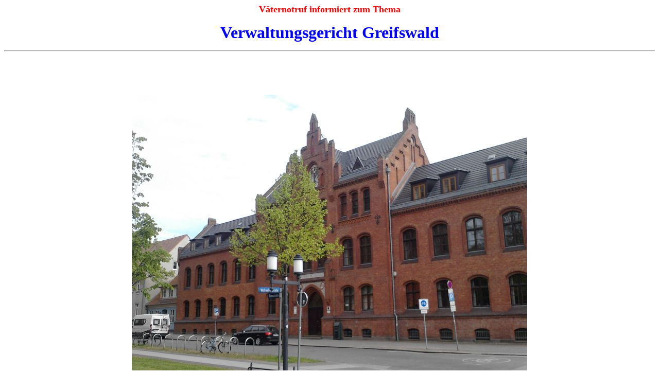

--- FILE ---
content_type: text/html
request_url: https://vaeternotruf.de/verwaltungsgericht-greifswald.htm
body_size: 19528
content:
<html>

<head>
<meta http-equiv="Content-Type" content="text/html; charset=windows-1252">
<meta name="GENERATOR" content="Microsoft FrontPage 12.0">
<meta name="ProgId" content="FrontPage.Editor.Document">
<title>Verwaltungsgericht Greifswald</title>
</head>

<body>

<p align="center"><b><font color="#FF0000" size="4">Väternotruf informiert zum
Thema</font></b></p>
<p align="center"><b><font size="6" color="#0000FF">Verwaltungsgericht
Greifswald</font></b></p>
<hr>
<p>&nbsp;</p>
<p>&nbsp;</p>
<p align="center"><img border="0" src="verwaltungsgericht-greifswald.jpg" width="768" height="576"></p>
<p>&nbsp;</p>
<p>&nbsp;</p>
<p><b>Verwaltungsgericht Greifswald</b></p>
<p>Domstraße 7</p>
<p>17489 Greifswald&nbsp;</p>
<p>&nbsp;</p>
<p>Telefon: 03834 / 890 50</p>
<p>Fax: 03834 / 890 528</p>
<p>&nbsp;</p>
<p>E-Mail: <a href="mailto:verwaltung@vg-greifswald.mv-justiz.de">verwaltung@vg-greifswald.mv-justiz.de</a></p>
<p>Internet: <a HREF="http://www.mv-justiz.de/pages/verwalt_gerichte/vg_hgw.htm"><u><font COLOR="#0000ff">www.mv-justiz.de/pages/verwalt_gerichte/vg_hgw.htm</font></u></a></p>
<p>&nbsp;</p>
<p>&nbsp;</p>
<p align="left"><font color="#0000FF">Internetauftritt des Verwaltungsgerichts
Greifswald (06/2016)</font></p>
<p>Informationsgehalt:&nbsp;</p>
<p>Richterlicher Geschäftsverteilungsplan:<font color="#0000FF">&nbsp;</font></p>
<p>&nbsp;</p>
<p>&nbsp;</p>
<p><b>Bundesland Mecklenburg-Vorpommern</b></p>
<p>&nbsp;</p>
<p>&nbsp;</p>
<p><b>Präsidentin am Verwaltungsgericht Greifswald:</b>&nbsp;<em>Ursula Aussprung
(geb. </em> <a href="berliner-beauftragter-fuer-datenschutz.htm"><em>zensiert durch
Anordnung des &quot;Berliner Beauftragten für Datenschutz&quot;</em></a><em> 1955) -
Präsidentin am Verwaltungsgericht Greifswald (ab 18.03.2002, ..., 2016)</em><font color="#0000FF"><em>
</em>
 </font><em>- im Handbuch der Justiz 1992 ab 08.01.1986 als Richterin am 
Verwaltungsgericht Hannover - abgeordnet - aufgeführt. Im Handbuch der Justiz 
2000 ab 01.10.1993 als Richterin am Oberverwaltungsgericht
Mecklenburg-Vorpommern - abgeordnet - aufgeführt. Im Handbuch der Justiz 2014 ab 
18.03.2002 als Präsidentin am Verwaltungsgericht Greifswald aufgeführt.
</em>
<font color="#0000FF">
 <font color="#0000FF" size="3">
<a href="berliner-beauftragter-fuer-datenschutz.htm"><em>Namensgleichheit</em></a><em>
mit:</em></font><em>&nbsp;</em></font><em>Jürgen Aussprung (geb. </em> <a href="berliner-beauftragter-fuer-datenschutz.htm">
<em>zensiert
durch Anordnung des &quot;Berliner Beauftragten für Datenschutz&quot;</em></a><em> 1955) 
- Vorsitzender Richter am Oberverwaltungsgericht Mecklenburg-Vorpommern / 
Vizepräsident am Oberverwaltungsgericht Mecklenburg-Vorpommern (ab
15.02.2016, ..., 2016) - im Handbuch der Justiz 1992 ab 01.10.1985 als Richter am 
Verwaltungsgericht Hannover aufgeführt. Im Handbuch der Justiz 2002 ab 01.10.1993 
als Richter am Oberverwaltungsgericht
Mecklenburg-Vorpommern - abgeordnet - aufgeführt. Im Handbuch der Justiz 2014 ab 
02.05.2006 als Vorsitzender Richter am Landessozialgericht 
Mecklenburg-Vorpommern aufgeführt. Im Handbuch der Justiz 2016 ab 15.02.2016 als 
Vizepräsident am Oberverwaltungsgericht Mecklenburg-Vorpommern aufgeführt. </em> </p>
<p><b>Vizepräsident am Verwaltungsgericht Greifswald:</b>&nbsp;Ekkard Corsmeyer
(geb. <a href="berliner-beauftragter-fuer-datenschutz.htm">zensiert durch
Anordnung des &quot;Berliner Beauftragten für Datenschutz&quot;</a> 1959) -
Vizepräsident am Verwaltungsgericht Greifswald (ab 20.08.2009, ..., 2016)
- im Handbuch der Justiz 2008 ab 09.10.2000 als Vorsitzender Richter am
Verwaltungsgericht Greifswald aufgeführt. Im Handbuch der Justiz 2014 ab 
20.08.2009 als Vizeräsident am Verwaltungsgericht Greifswald aufgeführt. </p>
<p>&nbsp;</p>
<p>&nbsp;</p>
<p>&nbsp;</p>
<p>Das Verwaltungsgericht Greifswald ist zuständig für Streitigkeiten aus dem
Gebiet der Landkreise Rügen, Nordvorpommern, Ostvorpommern, Müritz,
Mecklenburg-Strelitz und Uecker-Randow sowie der kreisfreien Städte Greifswald,
Neubrandenburg und Stralsund.</p>
<p>Darüber hinaus bearbeitet das Verwaltungsgericht Greifswald</p>
<p>* Verfahren aus dem Recht der offenen Vermögensfragen (z.B. nach
Vermögensgesetz, Investitionsvorranggesetz, Entschädigungsgesetz,
Ausgleichsleistungsgesetz)</p>
<p>* Verfahren zur Bereinigung von SED-Unrecht und</p>
<p>* personalvertretungsrechtliche Streitigkeiten</p>
<p>aus dem ganzen Land Mecklenburg-Vorpommern.</p>
<p>&nbsp;</p>
<p>&nbsp;</p>
<p>&nbsp;</p>
<p>In Mecklenburg-Vorpommern gibt es zwei Verwaltungsgerichte und das Oberverwaltungsgericht Mecklenburg-Vorpommern
als Beschwerdegericht:</p>
<p>&nbsp;</p>
<p><a href="verwaltungsgericht-greifswald.htm">Verwaltungsgericht Greifswald</a></p>
<p><a href="verwaltungsgericht-schwerin.htm">Verwaltungsgericht Schwerin</a></p>
<p>&nbsp;</p>
<p><a href="oberverwaltungsgericht-mecklenburg-vorpommern.htm">Oberverwaltungsgericht
Mecklenburg-Vorpommern</a> - in Greifswald</p>
<p>&nbsp;</p>
<p>&nbsp;</p>
<p>&nbsp;</p>
<p><b>Väternotruf Deutschland</b> - allgemeine Erreichbarkeit:<font color="#0000FF">
<a href="mailto:info@vaeternotruf.de"><b>info@vaeternotruf.de</b></a></font></p>
<font SIZE="2">
<p>&nbsp;</p>
</font>
<hr>
<p>&nbsp;</p>
<p class="MsoNormal"><span style="mso-bidi-font-size: 10.0pt; mso-bidi-font-family: Times New Roman; mso-bidi-font-weight: bold">Haben
Sie interessante Gerichtsbeschlüsse zum Familien- und Kindschaftsrecht? Bei
Interesse können wir diese hier veröffentlichen.</span></p>
<p class="MsoNormal"><span style="mso-bidi-font-size: 10.0pt; mso-bidi-font-family: Times New Roman; mso-bidi-font-weight: bold">Haben Sie Informationen über kompetente und inkompetente Richter, Ergänzungspfleger, Verfahrensbeistände, Gutachter, Rechtsanwälte, Familienberater, Jugendamtsmitarbeiter/innen und andere Fachkräfte?&nbsp;</span></p>
<p class="MsoNormal"><span style="mso-bidi-font-size: 10.0pt; mso-bidi-font-family: Times New Roman; mso-bidi-font-weight: bold">Bitte
informieren Sie uns: <a href="mailto:info@vaeternotruf.de">info@vaeternotruf.de</a></span></p>
<p class="MsoNormal">&nbsp;</p>
<hr>
<p>&nbsp;</p>
<p><b><font color="#0000FF">Fachkräfte im Verwaltungsgerichtsbezirk</font></b></p>
<p><span style="mso-bidi-font-size: 10.0pt; mso-bidi-font-family: Times New Roman; mso-bidi-font-weight: bold">Mit
der Benennung der hier angegebenen Fachkräfte treffen wir, wenn nicht gesondert
angegeben, keine Aussage über deren fachliche Kompetenzen oder Inkompetenzen.
Zu Risiken und Nebenwirkungen von Fachkräften fragen Sie daher Ihren Arzt oder
Apotheker oder Ihre örtliche Kontaktstelle vom Väteraufbruch für Kinder e.V. <a href="http://www.vafk.de">www.vafk.de</a></span></p>
<p>&nbsp;</p>
<p><b>Richter am </b><b>Verwaltungsgericht Greifswald</b><b>:</b></p>
<p><em>Ursula Aussprung (geb. </em> <a href="berliner-beauftragter-fuer-datenschutz.htm">
<em>zensiert durch
Anordnung des &quot;Berliner Beauftragten für Datenschutz&quot;</em></a><em> 1955) -
Präsidentin am Verwaltungsgericht Greifswald (ab 18.03.2002, ..., 2016)</em><font color="#0000FF"><em>
</em>
 </font><em>- im Handbuch der Justiz 1992 ab 08.01.1986 als Richterin am 
Verwaltungsgericht Hannover - abgeordnet - aufgeführt. Im Handbuch der Justiz 
2000 ab 01.10.1993 als Richterin am Oberverwaltungsgericht
Mecklenburg-Vorpommern - abgeordnet - aufgeführt. Im Handbuch der Justiz 2014 ab 
18.03.2002 als Präsidentin am Verwaltungsgericht Greifswald aufgeführt.
</em>
<font color="#0000FF">
 <font color="#0000FF" size="3">
<a href="berliner-beauftragter-fuer-datenschutz.htm"><em>Namensgleichheit</em></a><em>
mit: </em></font></font><em>Jürgen Aussprung (geb. <a href="berliner-beauftragter-fuer-datenschutz.htm">
zensiert
durch Anordnung des &quot;Berliner Beauftragten für Datenschutz&quot;</a> 1955) 
- Vorsitzender Richter am Oberverwaltungsgericht Mecklenburg-Vorpommern / 
Vizepräsident am Oberverwaltungsgericht Mecklenburg-Vorpommern (ab
15.02.2016, ..., 2016) - im Handbuch der Justiz 1992 ab 01.10.1985 als Richter am 
Verwaltungsgericht Hannover aufgeführt. Im Handbuch der Justiz 2002 ab 01.10.1993 
als Richter am Oberverwaltungsgericht
Mecklenburg-Vorpommern - abgeordnet - aufgeführt. Im Handbuch der Justiz 2014 ab 
02.05.2006 als Vorsitzender Richter am Landessozialgericht 
Mecklenburg-Vorpommern aufgeführt. Im Handbuch der Justiz 2016 ab 15.02.2016 als 
Vizepräsident am Oberverwaltungsgericht Mecklenburg-Vorpommern aufgeführt. </em>
&nbsp;</p>
<p>Ekkard Corsmeyer (geb. <a href="berliner-beauftragter-fuer-datenschutz.htm">zensiert durch
Anordnung des &quot;Berliner Beauftragten für Datenschutz&quot;</a> 1959) -
Vizepräsident am Verwaltungsgericht Greifswald (ab 20.08.2009, ..., 2016)
- im Handbuch der Justiz 2008 ab 09.10.2000 als Vorsitzender Richter am
Verwaltungsgericht Greifswald aufgeführt. Im Handbuch der Justiz 2014 ab 
20.08.2009 als Vizeräsident am Verwaltungsgericht Greifswald aufgeführt. </p>
<p>Harald Hünecke (geb. <a href="berliner-beauftragter-fuer-datenschutz.htm">zensiert durch
Anordnung des &quot;Berliner Beauftragten für Datenschutz&quot;</a>  1962) - 
Vorsitzender Richter am Verwaltungsgericht Greifswald (ab 04.05.1999, ..., 2014) 
- im Handbuch der Justiz 2002 ab 04.05.1999 als Richter am Finanzgericht 
Mecklenburg-Vorpommern aufgeführt. Im Handbuch der Justiz 2004 und 2014 ab 
31.07.1998 als Vorsitzender Richter am Verwaltungsgericht Greifswald 
aufgeführt.&nbsp;Angaben im Handbuch der Justiz zum Dienstantritt offenbar fehlerhaft.&nbsp;
<font color="#0000FF">
 <font color="#0000FF" size="3">
<a href="berliner-beauftragter-fuer-datenschutz.htm">Namensgleichheit</a>
mit:</font>&nbsp;</font>Ilka Striebinger <font size="3"> (geb. <a href="berliner-beauftragter-fuer-datenschutz.htm">zensiert
durch Anordnung des &quot;Berliner Beauftragten für Datenschutz&quot;</a></font>
1962) - Richterin am Sozialgericht Rostock (ab
,
..., 2014)&nbsp;<font size="3">- im Handbuch der Justiz 2008 unter dem Namen </font> Ilka Hünecke
<font size="3">ab </font> 27.08.1997 <font size="3">als Richterin am Sozialgericht Stralsund aufgeführt.
Im Handbuch der Justiz 2010 und 2012 unter dem Namen </font>Ilka
Striebinger <font size="3">ab </font> 27.08.1997 <font size="3"> als Richterin am
Sozialgericht Stralsund - abgeordnet - aufgeführt.</font> Im Handbuch der Justiz 
2014 ab 27.08.1997 als Richterin am Sozialgericht Rostock aufgeführt. Angaben im Handbuch der Justiz zum Dienstantritt offenbar fehlerhaft. ... <a href="berliner-beauftragter-fuer-datenschutz.htm">zensiert durch
Anordnung des &quot;Berliner Beauftragten für Datenschutz&quot;</a>. <font color="#0000FF">In
jeder Trennung liegt schon ein Neuanfang.&nbsp;</font></p>
<p>&nbsp;</p>
<p>&nbsp;</p>
<p>Stefan Kalhorn
(geb. <a href="berliner-beauftragter-fuer-datenschutz.htm">zensiert durch
Anordnung des &quot;Berliner Beauftragten für Datenschutz&quot;</a>  1971) -
Richter am Verwaltungsgericht Greifswald (ab , ..., 2008)
- im Handbuch der Justiz 2002 ab 01.03.1999 als Richter auf Probe im
Oberverwaltungsgerichtsbezirk Mecklenburg-Vorpommern aufgeführt.</p>
<p>Christoph Seppelt (geb. <a href="berliner-beauftragter-fuer-datenschutz.htm">zensiert durch
Anordnung des &quot;Berliner Beauftragten für Datenschutz&quot;</a>  1960) - 
Vorsitzender Richter am Verwaltungsgericht Greifswald (ab 31.07.1998, ..., 2014) 
- im Handbuch der Justiz 2014 ab 31.07.1998 als Vorsitzender Richter am 
Verwaltungsgericht Greifswald aufgeführt.&nbsp;</p>
<p>Heinz-Gerd Stratmann
(geb. <a href="berliner-beauftragter-fuer-datenschutz.htm">zensiert durch
Anordnung des &quot;Berliner Beauftragten für Datenschutz&quot;</a>  1962) - Richter am Verwaltungsgericht Greifswald
(ab 30.05.1996, ..., 2016) - 2007, ..., 2016: Pressesprecher am Verwaltungsgericht Greifswald.</p>
<p>&nbsp;</p>
<p>&nbsp;</p>
<p># Dag Becker</p>
<p># Holger Bruksch</p>
<p># Holger Böhmann</p>
<p># Meike Hirtschultz</p>
<p># Stephan Pohlenz</p>
<p># Dirk Rosenberger</p>
<p># Arne Tank</p>
<p># Petra Thews</p>
<p>&nbsp;</p>
<p>&nbsp;</p>
<p><font color="#0000FF"><i><b>Nicht mehr als Richter am Verwaltungsgericht
Greifswald&nbsp; tätig:</b></i></font></p>
<p><i>Dr. Hajo Amelsberg (geb. <a href="berliner-beauftragter-fuer-datenschutz.htm">zensiert
durch Anordnung des &quot;Berliner Beauftragten für Datenschutz&quot;</a>  1964) - Richter am Oberverwaltungsgericht Mecklenburg-Vorpommern
(ab 13.09.2011 , ..., 2012) - im Handbuch der Justiz 2008 ab19.08.1997 als
Richter am Verwaltungsgericht Greifswald aufgeführt. Im Handbuch der Justiz 2010 ab19.08.1997
als Richter am Verwaltungsgericht Greifswald - abgeordnet - aufgeführt.</i></p>
<p><i>Holger Böhmann (geb. <a href="berliner-beauftragter-fuer-datenschutz.htm">zensiert
durch Anordnung des &quot;Berliner Beauftragten für Datenschutz&quot;</a> 1966) - Richter am Oberverwaltungsgericht Mecklenburg-Vorpommern (ab , ..., 2008) -
im Handbuch der Justiz 2008 ab 20.01.2000 als Richter am Verwaltungsgericht
Greifswald aufgeführt. 2008: Pressesprecher am Oberverwaltungsgericht Mecklenburg-Vorpommern.</i></p>
<p><em>Dr. Karsten Dißmann (geb. </em> <a href="berliner-beauftragter-fuer-datenschutz.htm">
<em>zensiert
durch Anordnung des &quot;Berliner Beauftragten für Datenschutz&quot;</em></a><em> 1963) - 
Vorsitzender Richter am Landgericht Schwerin / Vizepräsident am Landgericht 
Schwerin (ab 01.09.2013, ..., 2022) - im Handbuch der Justiz 2002 ab 10.10.1997 als Richter am
Verwaltungsgericht Greifswald aufgeführt. Im Handbuch der Justiz 2008 ab 20.07.2004
mit halber Stelle als Direktor am
Amtsgericht Hagenow aufgeführt. Im Handbuch der Justiz 2012 ab 01.03.2009 als 
Ministerialrat im Justizministerium Mecklenburg-Vorpommern aufgeführt 
(Koordinierungsreferent im Justizministerium Mecklenburg-Vorpommern). Im 
Handbuch der Justiz 2022 ab 01.09.2013 als Vizepräsident am Landgericht Schwerin 
aufgeführt.</em></p>
<p><i>Astrid Friesecke (geb. <a href="berliner-beauftragter-fuer-datenschutz.htm">zensiert
durch Anordnung des &quot;Berliner Beauftragten für Datenschutz&quot;</a> 1966) - Richterin am Oberverwaltungsgericht Mecklenburg-Vorpommern
(ab 01.01.2010, ..., 2012) - im Handbuch der Justiz 2008 ab 02.03.2001 als Richterin am Verwaltungsgericht
Greifswald aufgeführt.</i></p>
<p><i>Dr. Joachim Kronisch
(geb. <a href="berliner-beauftragter-fuer-datenschutz.htm">zensiert durch
Anordnung des &quot;Berliner Beauftragten für Datenschutz&quot;</a> 1959) - Präsident am Verwaltungsgericht Schwerin (ab
12.06.2007, ..., 2012)
- im Handbuch der Justiz 2000 ab 01.04.1996 als Vorsitzender Richter am Verwaltungsgericht
Schwerin aufgeführt. Im Handbuch der Justiz 2006 ab 04.05.2001 als
Vizepräsident am Verwaltungsgericht Greifswald aufgeführt. Im Handbuch der Justiz
2012 ab 12.06.2007 als Präsident am Verwaltungsgericht Schwerin aufgeführt. 2011:
Mitherausgeber &quot;Neue Justiz&quot; - <a href="http://www.neue-justiz.nomos.de/herausgeberkreis/">http://www.neue-justiz.nomos.de/herausgeberkreis/</a></i></p>
<p><em>Martin Redeker (geb. </em> <a href="berliner-beauftragter-fuer-datenschutz.htm">
<em>zensiert
durch Anordnung des &quot;Berliner Beauftragten für Datenschutz&quot;</em></a><em> 1961) - 
Vorsitzender Richter am Oberverwaltungsgericht Mecklenburg-Vorpommern
(ab 24.09.2015, ..., 2016) - im Handbuch der Justiz 1992 ab 18.09.1989 als
Richter auf Probe im OLG-Bezirk Rostock aufgeführt. Im Handbuch der Justiz 1994
ohne Angabe Geburtsdatum und Dienstantritt als Richter am Verwaltungsgericht
Greifswald aufgeführt. Im Handbuch der Justiz 2014 ab 01.04.1996 als Richter am 
Oberverwaltungsgericht Mecklenburg-Vorpommern aufgeführt. Im Handbuch der Justiz 
2016 ab 24.09.2015 als Vorsitzender Richter am Oberverwaltungsgericht 
Mecklenburg-Vorpommern aufgeführt. </em> <font color="#0000FF" size="3"><a href="berliner-beauftragter-fuer-datenschutz.htm">
<em>Namensgleichheit</em></a><em>
mit: </em> </font><em>Ralf Redeker (geb. </em> <a href="berliner-beauftragter-fuer-datenschutz.htm">
<em>zensiert
durch Anordnung des &quot;Berliner Beauftragten für Datenschutz&quot;</em></a><em> 1965)&nbsp;-
Richter am Oberverwaltungsgericht Nordrhein-Westfalen (ab 01.01.2011, ..., 2012)
- im Handbuch der Justiz 2008 ab&nbsp;26.01.2001 als Richter am
Verwaltungsgericht Greifswald aufgeführt. Im Handbuch der Justiz 2010 ab&nbsp;26.01.2001
als Richter am Verwaltungsgericht Münster - abgeordnet - aufgeführt. Im
Handbuch der Justiz 2012 ab&nbsp;01.01.2011 als Richter am
Oberverwaltungsgericht Nordrhein-Westfalen aufgeführt. Angaben im Handbuch der
Justiz zum Dienstantritt offenbar fehlerhaft.</em>&nbsp;</p>
<p><i>Ralf Redeker (geb. <a href="berliner-beauftragter-fuer-datenschutz.htm">zensiert
durch Anordnung des &quot;Berliner Beauftragten für Datenschutz&quot;</a> 1965)&nbsp;-
Richter am Oberverwaltungsgericht Nordrhein-Westfalen (ab 01.01.2011, ..., 2012)
- im Handbuch der Justiz 2008 ab&nbsp;26.01.2001 als Richter am
Verwaltungsgericht Greifswald aufgeführt. Im Handbuch der Justiz 2010 ab&nbsp;26.01.2001
als Richter am Verwaltungsgericht Münster - abgeordnet - aufgeführt. Im
Handbuch der Justiz 2012 ab&nbsp;01.01.2011 als Richter am
Oberverwaltungsgericht Nordrhein-Westfalen aufgeführt. Angaben im Handbuch der
Justiz zum Dienstantritt offenbar fehlerhaft. <font color="#0000FF" size="3"><a href="berliner-beauftragter-fuer-datenschutz.htm">Namensgleichheit</a>
mit: </font>Martin Redeker (geb. <a href="berliner-beauftragter-fuer-datenschutz.htm">zensiert
durch Anordnung des &quot;Berliner Beauftragten für Datenschutz&quot;</a> 1961) - Richter am Oberverwaltungsgericht Mecklenburg-Vorpommern
(ab 01.04.1996, ..., 2012) - im Handbuch der Justiz 1992 ab 18.09.1989 als
Richter auf Probe im OLG-Bezirk Rostock aufgeführt. Im Handbuch der Justiz 1994
ohne Angabe Geburtsdatum und Dienstantritt als Richter am Verwaltungsgericht
Greifswald aufgeführt.</i></p>
<p><i>Erwin Sellering (geb. 18.10.1949 </i><font color="#0000FF"><i>- <a href="berliner-beauftragter-fuer-datenschutz.htm">von der Zensur des &quot;Berliner Beauftragten für Datenschutz&quot;
nicht erfasst</a>) </i></font><i>- Justizminister in Mecklenburg-Vorpommern (ab 
20.09.2000, ..., 2006) - im Handbuch der Justiz 1990 und 1996 ab 01.08.1981 als Richter 
am Verwaltungsgericht Gelsenkirchen aufgeführt. Im Handbuch der Justiz 1996 ab 
01.08.1994 als Richter am Verwaltungsgericht Greifswald - abgeordnet - 
aufgeführt. Im Handbuch der Justiz 1998 ab 25.11.1996 als Vizepräsident am 
Verwaltungsgericht Greifswald aufgeführt. Im Handbuch der Justiz 2000 ab 
25.11.1996 als Vizepräsident am Verwaltungsgericht Greifswald - abgeordnet - 
aufgeführt. Im Handbuch der Justiz 2002 ab 20.09.2000 als Justizminister im Land 
Mecklenburg-Vorpommern aufgeführt.</i></p>
<p><i>Klaus Sperlich (geb. <a href="berliner-beauftragter-fuer-datenschutz.htm">zensiert
durch Anordnung des &quot;Berliner Beauftragten für Datenschutz&quot;</a> 1964) -
Richter am Oberverwaltungsgericht Mecklenburg-Vorpommern
(ab 01.07.2003, ..., 2008) - im Handbuch der Justiz 2008 ab 19.12.1996 als
Richter am Verwaltungsgericht Greifswald - abgeordnet - aufgeführt.</i></p>
<p>&nbsp;</p>
<p>&nbsp;</p>
<p>&nbsp;</p>
<p><b>Rechtsanwälte:</b></p>
<p>&nbsp;</p>
<p>&nbsp;</p>
<p><b>Sonstige</b></p>
<p>&nbsp;</p>
<p>&nbsp;</p>
<p>&nbsp;</p>
<hr>
<p>&nbsp;</p>
<p>&nbsp;</p>
<p>&nbsp;</p>
<hr>
<p><a href="index.htm">zurück</a></p>

</body>

</html>
